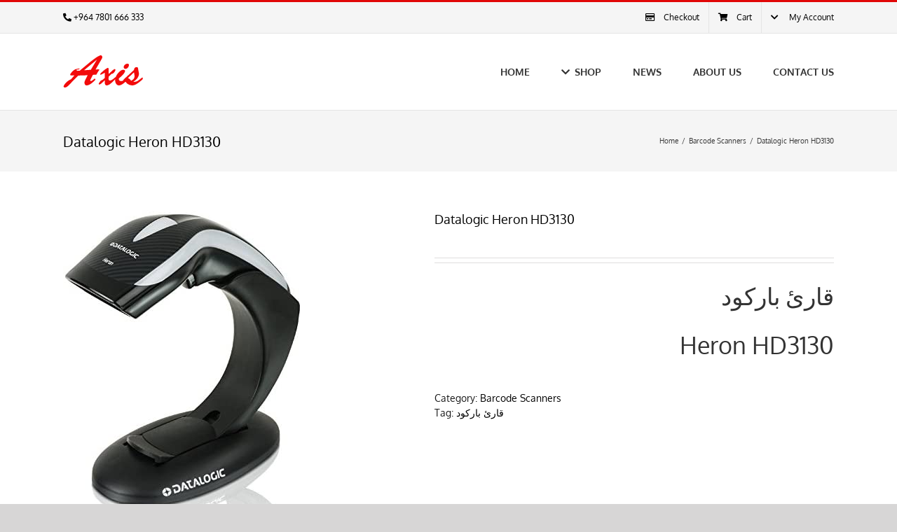

--- FILE ---
content_type: text/html; charset=UTF-8
request_url: https://axis.iq/product/datalogic-heron-hd3130/
body_size: 86836
content:
<!DOCTYPE html>
<html class="avada-html-layout-wide avada-html-header-position-top" lang="en" prefix="og: http://ogp.me/ns# fb: http://ogp.me/ns/fb#">
<head>
	<meta http-equiv="X-UA-Compatible" content="IE=edge" />
	<meta http-equiv="Content-Type" content="text/html; charset=utf-8"/>
	<meta name="viewport" content="width=device-width, initial-scale=1" />
	<title>Datalogic Heron HD3130 &#8211; Axis Technologies</title>
<meta name='robots' content='max-image-preview:large' />
<link rel="alternate" type="application/rss+xml" title="Axis Technologies &raquo; Feed" href="https://axis.iq/feed/" />
<link rel="alternate" type="application/rss+xml" title="Axis Technologies &raquo; Comments Feed" href="https://axis.iq/comments/feed/" />
					<link rel="shortcut icon" href="https://axis.iq/wp-content/uploads/2019/11/favicon.png" type="image/x-icon" />
		
		
		
		
		
		
		<meta property="og:title" content="Datalogic Heron HD3130"/>
		<meta property="og:type" content="article"/>
		<meta property="og:url" content="https://axis.iq/product/datalogic-heron-hd3130/"/>
		<meta property="og:site_name" content="Axis Technologies"/>
		<meta property="og:description" content="قارئ باركود محمول باليد 
1D يقرا فقط
.....يستخدم في الاسواق و المولات الصيدلات والخ"/>

									<meta property="og:image" content="https://axis.iq/wp-content/uploads/2022/01/HERON310.jpg"/>
							<script type="text/javascript">
/* <![CDATA[ */
window._wpemojiSettings = {"baseUrl":"https:\/\/s.w.org\/images\/core\/emoji\/15.0.3\/72x72\/","ext":".png","svgUrl":"https:\/\/s.w.org\/images\/core\/emoji\/15.0.3\/svg\/","svgExt":".svg","source":{"concatemoji":"https:\/\/axis.iq\/wp-includes\/js\/wp-emoji-release.min.js?ver=6.6.4"}};
/*! This file is auto-generated */
!function(i,n){var o,s,e;function c(e){try{var t={supportTests:e,timestamp:(new Date).valueOf()};sessionStorage.setItem(o,JSON.stringify(t))}catch(e){}}function p(e,t,n){e.clearRect(0,0,e.canvas.width,e.canvas.height),e.fillText(t,0,0);var t=new Uint32Array(e.getImageData(0,0,e.canvas.width,e.canvas.height).data),r=(e.clearRect(0,0,e.canvas.width,e.canvas.height),e.fillText(n,0,0),new Uint32Array(e.getImageData(0,0,e.canvas.width,e.canvas.height).data));return t.every(function(e,t){return e===r[t]})}function u(e,t,n){switch(t){case"flag":return n(e,"\ud83c\udff3\ufe0f\u200d\u26a7\ufe0f","\ud83c\udff3\ufe0f\u200b\u26a7\ufe0f")?!1:!n(e,"\ud83c\uddfa\ud83c\uddf3","\ud83c\uddfa\u200b\ud83c\uddf3")&&!n(e,"\ud83c\udff4\udb40\udc67\udb40\udc62\udb40\udc65\udb40\udc6e\udb40\udc67\udb40\udc7f","\ud83c\udff4\u200b\udb40\udc67\u200b\udb40\udc62\u200b\udb40\udc65\u200b\udb40\udc6e\u200b\udb40\udc67\u200b\udb40\udc7f");case"emoji":return!n(e,"\ud83d\udc26\u200d\u2b1b","\ud83d\udc26\u200b\u2b1b")}return!1}function f(e,t,n){var r="undefined"!=typeof WorkerGlobalScope&&self instanceof WorkerGlobalScope?new OffscreenCanvas(300,150):i.createElement("canvas"),a=r.getContext("2d",{willReadFrequently:!0}),o=(a.textBaseline="top",a.font="600 32px Arial",{});return e.forEach(function(e){o[e]=t(a,e,n)}),o}function t(e){var t=i.createElement("script");t.src=e,t.defer=!0,i.head.appendChild(t)}"undefined"!=typeof Promise&&(o="wpEmojiSettingsSupports",s=["flag","emoji"],n.supports={everything:!0,everythingExceptFlag:!0},e=new Promise(function(e){i.addEventListener("DOMContentLoaded",e,{once:!0})}),new Promise(function(t){var n=function(){try{var e=JSON.parse(sessionStorage.getItem(o));if("object"==typeof e&&"number"==typeof e.timestamp&&(new Date).valueOf()<e.timestamp+604800&&"object"==typeof e.supportTests)return e.supportTests}catch(e){}return null}();if(!n){if("undefined"!=typeof Worker&&"undefined"!=typeof OffscreenCanvas&&"undefined"!=typeof URL&&URL.createObjectURL&&"undefined"!=typeof Blob)try{var e="postMessage("+f.toString()+"("+[JSON.stringify(s),u.toString(),p.toString()].join(",")+"));",r=new Blob([e],{type:"text/javascript"}),a=new Worker(URL.createObjectURL(r),{name:"wpTestEmojiSupports"});return void(a.onmessage=function(e){c(n=e.data),a.terminate(),t(n)})}catch(e){}c(n=f(s,u,p))}t(n)}).then(function(e){for(var t in e)n.supports[t]=e[t],n.supports.everything=n.supports.everything&&n.supports[t],"flag"!==t&&(n.supports.everythingExceptFlag=n.supports.everythingExceptFlag&&n.supports[t]);n.supports.everythingExceptFlag=n.supports.everythingExceptFlag&&!n.supports.flag,n.DOMReady=!1,n.readyCallback=function(){n.DOMReady=!0}}).then(function(){return e}).then(function(){var e;n.supports.everything||(n.readyCallback(),(e=n.source||{}).concatemoji?t(e.concatemoji):e.wpemoji&&e.twemoji&&(t(e.twemoji),t(e.wpemoji)))}))}((window,document),window._wpemojiSettings);
/* ]]> */
</script>
<link rel='stylesheet' id='formidable-css' href='https://axis.iq/wp-content/plugins/formidable/css/formidableforms.css?ver=9111327' type='text/css' media='all' />
<style id='wp-emoji-styles-inline-css' type='text/css'>

	img.wp-smiley, img.emoji {
		display: inline !important;
		border: none !important;
		box-shadow: none !important;
		height: 1em !important;
		width: 1em !important;
		margin: 0 0.07em !important;
		vertical-align: -0.1em !important;
		background: none !important;
		padding: 0 !important;
	}
</style>
<style id='classic-theme-styles-inline-css' type='text/css'>
/*! This file is auto-generated */
.wp-block-button__link{color:#fff;background-color:#32373c;border-radius:9999px;box-shadow:none;text-decoration:none;padding:calc(.667em + 2px) calc(1.333em + 2px);font-size:1.125em}.wp-block-file__button{background:#32373c;color:#fff;text-decoration:none}
</style>
<style id='global-styles-inline-css' type='text/css'>
:root{--wp--preset--aspect-ratio--square: 1;--wp--preset--aspect-ratio--4-3: 4/3;--wp--preset--aspect-ratio--3-4: 3/4;--wp--preset--aspect-ratio--3-2: 3/2;--wp--preset--aspect-ratio--2-3: 2/3;--wp--preset--aspect-ratio--16-9: 16/9;--wp--preset--aspect-ratio--9-16: 9/16;--wp--preset--color--black: #000000;--wp--preset--color--cyan-bluish-gray: #abb8c3;--wp--preset--color--white: #ffffff;--wp--preset--color--pale-pink: #f78da7;--wp--preset--color--vivid-red: #cf2e2e;--wp--preset--color--luminous-vivid-orange: #ff6900;--wp--preset--color--luminous-vivid-amber: #fcb900;--wp--preset--color--light-green-cyan: #7bdcb5;--wp--preset--color--vivid-green-cyan: #00d084;--wp--preset--color--pale-cyan-blue: #8ed1fc;--wp--preset--color--vivid-cyan-blue: #0693e3;--wp--preset--color--vivid-purple: #9b51e0;--wp--preset--gradient--vivid-cyan-blue-to-vivid-purple: linear-gradient(135deg,rgba(6,147,227,1) 0%,rgb(155,81,224) 100%);--wp--preset--gradient--light-green-cyan-to-vivid-green-cyan: linear-gradient(135deg,rgb(122,220,180) 0%,rgb(0,208,130) 100%);--wp--preset--gradient--luminous-vivid-amber-to-luminous-vivid-orange: linear-gradient(135deg,rgba(252,185,0,1) 0%,rgba(255,105,0,1) 100%);--wp--preset--gradient--luminous-vivid-orange-to-vivid-red: linear-gradient(135deg,rgba(255,105,0,1) 0%,rgb(207,46,46) 100%);--wp--preset--gradient--very-light-gray-to-cyan-bluish-gray: linear-gradient(135deg,rgb(238,238,238) 0%,rgb(169,184,195) 100%);--wp--preset--gradient--cool-to-warm-spectrum: linear-gradient(135deg,rgb(74,234,220) 0%,rgb(151,120,209) 20%,rgb(207,42,186) 40%,rgb(238,44,130) 60%,rgb(251,105,98) 80%,rgb(254,248,76) 100%);--wp--preset--gradient--blush-light-purple: linear-gradient(135deg,rgb(255,206,236) 0%,rgb(152,150,240) 100%);--wp--preset--gradient--blush-bordeaux: linear-gradient(135deg,rgb(254,205,165) 0%,rgb(254,45,45) 50%,rgb(107,0,62) 100%);--wp--preset--gradient--luminous-dusk: linear-gradient(135deg,rgb(255,203,112) 0%,rgb(199,81,192) 50%,rgb(65,88,208) 100%);--wp--preset--gradient--pale-ocean: linear-gradient(135deg,rgb(255,245,203) 0%,rgb(182,227,212) 50%,rgb(51,167,181) 100%);--wp--preset--gradient--electric-grass: linear-gradient(135deg,rgb(202,248,128) 0%,rgb(113,206,126) 100%);--wp--preset--gradient--midnight: linear-gradient(135deg,rgb(2,3,129) 0%,rgb(40,116,252) 100%);--wp--preset--font-size--small: 10.5px;--wp--preset--font-size--medium: 20px;--wp--preset--font-size--large: 21px;--wp--preset--font-size--x-large: 42px;--wp--preset--font-size--normal: 14px;--wp--preset--font-size--xlarge: 28px;--wp--preset--font-size--huge: 42px;--wp--preset--font-family--inter: "Inter", sans-serif;--wp--preset--font-family--cardo: Cardo;--wp--preset--spacing--20: 0.44rem;--wp--preset--spacing--30: 0.67rem;--wp--preset--spacing--40: 1rem;--wp--preset--spacing--50: 1.5rem;--wp--preset--spacing--60: 2.25rem;--wp--preset--spacing--70: 3.38rem;--wp--preset--spacing--80: 5.06rem;--wp--preset--shadow--natural: 6px 6px 9px rgba(0, 0, 0, 0.2);--wp--preset--shadow--deep: 12px 12px 50px rgba(0, 0, 0, 0.4);--wp--preset--shadow--sharp: 6px 6px 0px rgba(0, 0, 0, 0.2);--wp--preset--shadow--outlined: 6px 6px 0px -3px rgba(255, 255, 255, 1), 6px 6px rgba(0, 0, 0, 1);--wp--preset--shadow--crisp: 6px 6px 0px rgba(0, 0, 0, 1);}:where(.is-layout-flex){gap: 0.5em;}:where(.is-layout-grid){gap: 0.5em;}body .is-layout-flex{display: flex;}.is-layout-flex{flex-wrap: wrap;align-items: center;}.is-layout-flex > :is(*, div){margin: 0;}body .is-layout-grid{display: grid;}.is-layout-grid > :is(*, div){margin: 0;}:where(.wp-block-columns.is-layout-flex){gap: 2em;}:where(.wp-block-columns.is-layout-grid){gap: 2em;}:where(.wp-block-post-template.is-layout-flex){gap: 1.25em;}:where(.wp-block-post-template.is-layout-grid){gap: 1.25em;}.has-black-color{color: var(--wp--preset--color--black) !important;}.has-cyan-bluish-gray-color{color: var(--wp--preset--color--cyan-bluish-gray) !important;}.has-white-color{color: var(--wp--preset--color--white) !important;}.has-pale-pink-color{color: var(--wp--preset--color--pale-pink) !important;}.has-vivid-red-color{color: var(--wp--preset--color--vivid-red) !important;}.has-luminous-vivid-orange-color{color: var(--wp--preset--color--luminous-vivid-orange) !important;}.has-luminous-vivid-amber-color{color: var(--wp--preset--color--luminous-vivid-amber) !important;}.has-light-green-cyan-color{color: var(--wp--preset--color--light-green-cyan) !important;}.has-vivid-green-cyan-color{color: var(--wp--preset--color--vivid-green-cyan) !important;}.has-pale-cyan-blue-color{color: var(--wp--preset--color--pale-cyan-blue) !important;}.has-vivid-cyan-blue-color{color: var(--wp--preset--color--vivid-cyan-blue) !important;}.has-vivid-purple-color{color: var(--wp--preset--color--vivid-purple) !important;}.has-black-background-color{background-color: var(--wp--preset--color--black) !important;}.has-cyan-bluish-gray-background-color{background-color: var(--wp--preset--color--cyan-bluish-gray) !important;}.has-white-background-color{background-color: var(--wp--preset--color--white) !important;}.has-pale-pink-background-color{background-color: var(--wp--preset--color--pale-pink) !important;}.has-vivid-red-background-color{background-color: var(--wp--preset--color--vivid-red) !important;}.has-luminous-vivid-orange-background-color{background-color: var(--wp--preset--color--luminous-vivid-orange) !important;}.has-luminous-vivid-amber-background-color{background-color: var(--wp--preset--color--luminous-vivid-amber) !important;}.has-light-green-cyan-background-color{background-color: var(--wp--preset--color--light-green-cyan) !important;}.has-vivid-green-cyan-background-color{background-color: var(--wp--preset--color--vivid-green-cyan) !important;}.has-pale-cyan-blue-background-color{background-color: var(--wp--preset--color--pale-cyan-blue) !important;}.has-vivid-cyan-blue-background-color{background-color: var(--wp--preset--color--vivid-cyan-blue) !important;}.has-vivid-purple-background-color{background-color: var(--wp--preset--color--vivid-purple) !important;}.has-black-border-color{border-color: var(--wp--preset--color--black) !important;}.has-cyan-bluish-gray-border-color{border-color: var(--wp--preset--color--cyan-bluish-gray) !important;}.has-white-border-color{border-color: var(--wp--preset--color--white) !important;}.has-pale-pink-border-color{border-color: var(--wp--preset--color--pale-pink) !important;}.has-vivid-red-border-color{border-color: var(--wp--preset--color--vivid-red) !important;}.has-luminous-vivid-orange-border-color{border-color: var(--wp--preset--color--luminous-vivid-orange) !important;}.has-luminous-vivid-amber-border-color{border-color: var(--wp--preset--color--luminous-vivid-amber) !important;}.has-light-green-cyan-border-color{border-color: var(--wp--preset--color--light-green-cyan) !important;}.has-vivid-green-cyan-border-color{border-color: var(--wp--preset--color--vivid-green-cyan) !important;}.has-pale-cyan-blue-border-color{border-color: var(--wp--preset--color--pale-cyan-blue) !important;}.has-vivid-cyan-blue-border-color{border-color: var(--wp--preset--color--vivid-cyan-blue) !important;}.has-vivid-purple-border-color{border-color: var(--wp--preset--color--vivid-purple) !important;}.has-vivid-cyan-blue-to-vivid-purple-gradient-background{background: var(--wp--preset--gradient--vivid-cyan-blue-to-vivid-purple) !important;}.has-light-green-cyan-to-vivid-green-cyan-gradient-background{background: var(--wp--preset--gradient--light-green-cyan-to-vivid-green-cyan) !important;}.has-luminous-vivid-amber-to-luminous-vivid-orange-gradient-background{background: var(--wp--preset--gradient--luminous-vivid-amber-to-luminous-vivid-orange) !important;}.has-luminous-vivid-orange-to-vivid-red-gradient-background{background: var(--wp--preset--gradient--luminous-vivid-orange-to-vivid-red) !important;}.has-very-light-gray-to-cyan-bluish-gray-gradient-background{background: var(--wp--preset--gradient--very-light-gray-to-cyan-bluish-gray) !important;}.has-cool-to-warm-spectrum-gradient-background{background: var(--wp--preset--gradient--cool-to-warm-spectrum) !important;}.has-blush-light-purple-gradient-background{background: var(--wp--preset--gradient--blush-light-purple) !important;}.has-blush-bordeaux-gradient-background{background: var(--wp--preset--gradient--blush-bordeaux) !important;}.has-luminous-dusk-gradient-background{background: var(--wp--preset--gradient--luminous-dusk) !important;}.has-pale-ocean-gradient-background{background: var(--wp--preset--gradient--pale-ocean) !important;}.has-electric-grass-gradient-background{background: var(--wp--preset--gradient--electric-grass) !important;}.has-midnight-gradient-background{background: var(--wp--preset--gradient--midnight) !important;}.has-small-font-size{font-size: var(--wp--preset--font-size--small) !important;}.has-medium-font-size{font-size: var(--wp--preset--font-size--medium) !important;}.has-large-font-size{font-size: var(--wp--preset--font-size--large) !important;}.has-x-large-font-size{font-size: var(--wp--preset--font-size--x-large) !important;}
:where(.wp-block-post-template.is-layout-flex){gap: 1.25em;}:where(.wp-block-post-template.is-layout-grid){gap: 1.25em;}
:where(.wp-block-columns.is-layout-flex){gap: 2em;}:where(.wp-block-columns.is-layout-grid){gap: 2em;}
:root :where(.wp-block-pullquote){font-size: 1.5em;line-height: 1.6;}
</style>
<style id='woocommerce-inline-inline-css' type='text/css'>
.woocommerce form .form-row .required { visibility: visible; }
</style>
<!--[if IE]>
<link rel='stylesheet' id='avada-IE-css' href='https://axis.iq/wp-content/themes/Avada/assets/css/dynamic/ie.min.css?ver=7.3' type='text/css' media='all' />
<style id='avada-IE-inline-css' type='text/css'>
.avada-select-parent .select-arrow{background-color:#ffffff}
.select-arrow{background-color:#ffffff}
</style>
<![endif]-->
<link rel='stylesheet' id='fusion-dynamic-css-css' href='https://axis.iq/wp-content/uploads/fusion-styles/df12f07f3d6678a54f714ebaed0cb458.min.css?ver=3.3' type='text/css' media='all' />
<script type="text/template" id="tmpl-variation-template">
	<div class="woocommerce-variation-description">{{{ data.variation.variation_description }}}</div>
	<div class="woocommerce-variation-price">{{{ data.variation.price_html }}}</div>
	<div class="woocommerce-variation-availability">{{{ data.variation.availability_html }}}</div>
</script>
<script type="text/template" id="tmpl-unavailable-variation-template">
	<p>Sorry, this product is unavailable. Please choose a different combination.</p>
</script>
<script type="text/javascript" src="https://axis.iq/wp-includes/js/jquery/jquery.min.js?ver=3.7.1" id="jquery-core-js"></script>
<script type="text/javascript" src="https://axis.iq/wp-includes/js/jquery/jquery-migrate.min.js?ver=3.4.1" id="jquery-migrate-js"></script>
<script type="text/javascript" src="https://axis.iq/wp-content/plugins/woocommerce/assets/js/jquery-blockui/jquery.blockUI.min.js?ver=2.7.0-wc.9.2.3" id="jquery-blockui-js" defer="defer" data-wp-strategy="defer"></script>
<script type="text/javascript" id="wc-add-to-cart-js-extra">
/* <![CDATA[ */
var wc_add_to_cart_params = {"ajax_url":"\/wp-admin\/admin-ajax.php","wc_ajax_url":"\/?wc-ajax=%%endpoint%%","i18n_view_cart":"View cart","cart_url":"https:\/\/axis.iq\/cart\/","is_cart":"","cart_redirect_after_add":"no"};
/* ]]> */
</script>
<script type="text/javascript" src="https://axis.iq/wp-content/plugins/woocommerce/assets/js/frontend/add-to-cart.min.js?ver=9.2.3" id="wc-add-to-cart-js" defer="defer" data-wp-strategy="defer"></script>
<script type="text/javascript" src="https://axis.iq/wp-content/plugins/woocommerce/assets/js/zoom/jquery.zoom.min.js?ver=1.7.21-wc.9.2.3" id="zoom-js" defer="defer" data-wp-strategy="defer"></script>
<script type="text/javascript" id="wc-single-product-js-extra">
/* <![CDATA[ */
var wc_single_product_params = {"i18n_required_rating_text":"Please select a rating","review_rating_required":"yes","flexslider":{"rtl":false,"animation":"slide","smoothHeight":true,"directionNav":true,"controlNav":"thumbnails","slideshow":false,"animationSpeed":500,"animationLoop":false,"allowOneSlide":false},"zoom_enabled":"1","zoom_options":[],"photoswipe_enabled":"","photoswipe_options":{"shareEl":false,"closeOnScroll":false,"history":false,"hideAnimationDuration":0,"showAnimationDuration":0},"flexslider_enabled":"1"};
/* ]]> */
</script>
<script type="text/javascript" src="https://axis.iq/wp-content/plugins/woocommerce/assets/js/frontend/single-product.min.js?ver=9.2.3" id="wc-single-product-js" defer="defer" data-wp-strategy="defer"></script>
<script type="text/javascript" src="https://axis.iq/wp-content/plugins/woocommerce/assets/js/js-cookie/js.cookie.min.js?ver=2.1.4-wc.9.2.3" id="js-cookie-js" defer="defer" data-wp-strategy="defer"></script>
<script type="text/javascript" id="woocommerce-js-extra">
/* <![CDATA[ */
var woocommerce_params = {"ajax_url":"\/wp-admin\/admin-ajax.php","wc_ajax_url":"\/?wc-ajax=%%endpoint%%"};
/* ]]> */
</script>
<script type="text/javascript" src="https://axis.iq/wp-content/plugins/woocommerce/assets/js/frontend/woocommerce.min.js?ver=9.2.3" id="woocommerce-js" defer="defer" data-wp-strategy="defer"></script>
<script type="text/javascript" src="https://axis.iq/wp-includes/js/underscore.min.js?ver=1.13.4" id="underscore-js"></script>
<script type="text/javascript" id="wp-util-js-extra">
/* <![CDATA[ */
var _wpUtilSettings = {"ajax":{"url":"\/wp-admin\/admin-ajax.php"}};
/* ]]> */
</script>
<script type="text/javascript" src="https://axis.iq/wp-includes/js/wp-util.min.js?ver=6.6.4" id="wp-util-js"></script>
<script type="text/javascript" id="wc-add-to-cart-variation-js-extra">
/* <![CDATA[ */
var wc_add_to_cart_variation_params = {"wc_ajax_url":"\/?wc-ajax=%%endpoint%%","i18n_no_matching_variations_text":"Sorry, no products matched your selection. Please choose a different combination.","i18n_make_a_selection_text":"Please select some product options before adding this product to your cart.","i18n_unavailable_text":"Sorry, this product is unavailable. Please choose a different combination."};
/* ]]> */
</script>
<script type="text/javascript" src="https://axis.iq/wp-content/plugins/woocommerce/assets/js/frontend/add-to-cart-variation.min.js?ver=9.2.3" id="wc-add-to-cart-variation-js" defer="defer" data-wp-strategy="defer"></script>
<link rel="https://api.w.org/" href="https://axis.iq/wp-json/" /><link rel="alternate" title="JSON" type="application/json" href="https://axis.iq/wp-json/wp/v2/product/4289" /><link rel="EditURI" type="application/rsd+xml" title="RSD" href="https://axis.iq/xmlrpc.php?rsd" />
<meta name="generator" content="WordPress 6.6.4" />
<meta name="generator" content="WooCommerce 9.2.3" />
<link rel="canonical" href="https://axis.iq/product/datalogic-heron-hd3130/" />
<link rel='shortlink' href='https://axis.iq/?p=4289' />
<link rel="alternate" title="oEmbed (JSON)" type="application/json+oembed" href="https://axis.iq/wp-json/oembed/1.0/embed?url=https%3A%2F%2Faxis.iq%2Fproduct%2Fdatalogic-heron-hd3130%2F" />
<link rel="alternate" title="oEmbed (XML)" type="text/xml+oembed" href="https://axis.iq/wp-json/oembed/1.0/embed?url=https%3A%2F%2Faxis.iq%2Fproduct%2Fdatalogic-heron-hd3130%2F&#038;format=xml" />
<script>document.documentElement.className += " js";</script>
<style type="text/css" id="css-fb-visibility">@media screen and (max-width: 640px){body:not(.fusion-builder-ui-wireframe) .fusion-no-small-visibility{display:none !important;}body:not(.fusion-builder-ui-wireframe) .sm-text-align-center{text-align:center !important;}body:not(.fusion-builder-ui-wireframe) .sm-text-align-left{text-align:left !important;}body:not(.fusion-builder-ui-wireframe) .sm-text-align-right{text-align:right !important;}body:not(.fusion-builder-ui-wireframe) .sm-mx-auto{margin-left:auto !important;margin-right:auto !important;}body:not(.fusion-builder-ui-wireframe) .sm-ml-auto{margin-left:auto !important;}body:not(.fusion-builder-ui-wireframe) .sm-mr-auto{margin-right:auto !important;}body:not(.fusion-builder-ui-wireframe) .fusion-absolute-position-small{position:absolute;top:auto;width:100%;}}@media screen and (min-width: 641px) and (max-width: 1024px){body:not(.fusion-builder-ui-wireframe) .fusion-no-medium-visibility{display:none !important;}body:not(.fusion-builder-ui-wireframe) .md-text-align-center{text-align:center !important;}body:not(.fusion-builder-ui-wireframe) .md-text-align-left{text-align:left !important;}body:not(.fusion-builder-ui-wireframe) .md-text-align-right{text-align:right !important;}body:not(.fusion-builder-ui-wireframe) .md-mx-auto{margin-left:auto !important;margin-right:auto !important;}body:not(.fusion-builder-ui-wireframe) .md-ml-auto{margin-left:auto !important;}body:not(.fusion-builder-ui-wireframe) .md-mr-auto{margin-right:auto !important;}body:not(.fusion-builder-ui-wireframe) .fusion-absolute-position-medium{position:absolute;top:auto;width:100%;}}@media screen and (min-width: 1025px){body:not(.fusion-builder-ui-wireframe) .fusion-no-large-visibility{display:none !important;}body:not(.fusion-builder-ui-wireframe) .lg-text-align-center{text-align:center !important;}body:not(.fusion-builder-ui-wireframe) .lg-text-align-left{text-align:left !important;}body:not(.fusion-builder-ui-wireframe) .lg-text-align-right{text-align:right !important;}body:not(.fusion-builder-ui-wireframe) .lg-mx-auto{margin-left:auto !important;margin-right:auto !important;}body:not(.fusion-builder-ui-wireframe) .lg-ml-auto{margin-left:auto !important;}body:not(.fusion-builder-ui-wireframe) .lg-mr-auto{margin-right:auto !important;}body:not(.fusion-builder-ui-wireframe) .fusion-absolute-position-large{position:absolute;top:auto;width:100%;}}</style>	<noscript><style>.woocommerce-product-gallery{ opacity: 1 !important; }</style></noscript>
	<link rel="preconnect" href="//code.tidio.co"><style id='wp-fonts-local' type='text/css'>
@font-face{font-family:Inter;font-style:normal;font-weight:300 900;font-display:fallback;src:url('https://axis.iq/wp-content/plugins/woocommerce/assets/fonts/Inter-VariableFont_slnt,wght.woff2') format('woff2');font-stretch:normal;}
@font-face{font-family:Cardo;font-style:normal;font-weight:400;font-display:fallback;src:url('https://axis.iq/wp-content/plugins/woocommerce/assets/fonts/cardo_normal_400.woff2') format('woff2');}
</style>
		<script type="text/javascript">
			var doc = document.documentElement;
			doc.setAttribute( 'data-useragent', navigator.userAgent );
		</script>
		<!-- Global site tag (gtag.js) - Google Analytics -->
<script async src="https://www.googletagmanager.com/gtag/js?id=UA-154630063-1"></script>
<script>
  window.dataLayer = window.dataLayer || [];
  function gtag(){dataLayer.push(arguments);}
  gtag('js', new Date());

  gtag('config', 'UA-154630063-1');
</script>
	</head>

<body data-rsssl=1 class="product-template-default single single-product postid-4289 theme-Avada woocommerce woocommerce-page woocommerce-no-js fusion-image-hovers fusion-pagination-sizing fusion-button_size-medium fusion-button_type-flat fusion-button_span-no avada-image-rollover-circle-yes avada-image-rollover-no fusion-has-button-gradient fusion-body ltr no-tablet-sticky-header no-mobile-sticky-header no-mobile-slidingbar no-desktop-totop no-mobile-totop avada-has-rev-slider-styles fusion-disable-outline fusion-sub-menu-fade mobile-logo-pos-left layout-wide-mode avada-has-boxed-modal-shadow- layout-scroll-offset-full avada-has-zero-margin-offset-top fusion-top-header menu-text-align-center fusion-woo-product-design-classic fusion-woo-shop-page-columns-4 fusion-woo-related-columns-4 fusion-woo-archive-page-columns-4 fusion-woocommerce-equal-heights avada-has-woo-gallery-disabled woo-sale-badge-circle woo-outofstock-badge-top_bar mobile-menu-design-modern fusion-show-pagination-text fusion-header-layout-v2 avada-responsive avada-footer-fx-none avada-menu-highlight-style-bottombar fusion-search-form-classic fusion-main-menu-search-dropdown fusion-avatar-square avada-dropdown-styles avada-blog-layout-medium avada-blog-archive-layout-medium avada-header-shadow-no avada-menu-icon-position-left avada-has-megamenu-shadow avada-has-mainmenu-dropdown-divider avada-has-megamenu-item-divider avada-has-breadcrumb-mobile-hidden avada-has-titlebar-bar_and_content avada-has-pagination-width_height avada-flyout-menu-direction-fade avada-ec-views-v1" >
		<a class="skip-link screen-reader-text" href="#content">Skip to content</a>

	<div id="boxed-wrapper">
		<div class="fusion-sides-frame"></div>
		<div id="wrapper" class="fusion-wrapper">
			<div id="home" style="position:relative;top:-1px;"></div>
			
				
			<header class="fusion-header-wrapper">
				<div class="fusion-header-v2 fusion-logo-alignment fusion-logo-left fusion-sticky-menu- fusion-sticky-logo- fusion-mobile-logo-  fusion-mobile-menu-design-modern">
					
<div class="fusion-secondary-header">
	<div class="fusion-row">
					<div class="fusion-alignleft">
				<div class="fusion-contact-info"><span class="fusion-contact-info-phone-number"><i class="fas fa-phone-alt"></i> +964 7801 666 333‬</span></div>			</div>
							<div class="fusion-alignright">
				<nav class="fusion-secondary-menu" role="navigation" aria-label="Secondary Menu"><ul id="menu-topmenu" class="menu"><li  id="menu-item-38"  class="menu-item menu-item-type-post_type menu-item-object-page menu-item-38"  data-item-id="38"><a  href="https://axis.iq/checkout/" class="fusion-flex-link fusion-bottombar-highlight"><span class="fusion-megamenu-icon"><i class="glyphicon fa-credit-card far" aria-hidden="true"></i></span><span class="menu-text">Checkout</span></a></li><li  id="menu-item-39"  class="menu-item menu-item-type-post_type menu-item-object-page menu-item-39"  data-item-id="39"><a  href="https://axis.iq/cart/" class="fusion-flex-link fusion-bottombar-highlight"><span class="fusion-megamenu-icon"><i class="glyphicon fa-shopping-cart fas" aria-hidden="true"></i></span><span class="menu-text">Cart</span></a></li><li  id="menu-item-43"  class="menu-item menu-item-type-post_type menu-item-object-page menu-item-has-children menu-item-43 fusion-dropdown-menu"  data-item-id="43"><a  href="https://axis.iq/my-account/" class="fusion-flex-link fusion-bottombar-highlight"><span class="fusion-megamenu-icon"><i class="glyphicon fa-chevron-down fas" aria-hidden="true"></i></span><span class="menu-text">My Account</span></a><ul class="sub-menu"><li  id="menu-item-44"  class="menu-item menu-item-type-custom menu-item-object-custom menu-item-44 fusion-dropdown-submenu" ><a  href="https://axis.iq/my-account/orders/" class="fusion-bottombar-highlight"><span><span class="fusion-megamenu-icon"><i class="glyphicon fa-shopping-basket fas" aria-hidden="true"></i></span>Orders</span></a></li><li  id="menu-item-46"  class="menu-item menu-item-type-custom menu-item-object-custom menu-item-46 fusion-dropdown-submenu" ><a  href="https://axis.iq/my-account/edit-address/" class="fusion-bottombar-highlight"><span><span class="fusion-megamenu-icon"><i class="glyphicon fa-map-marker-alt fas" aria-hidden="true"></i></span>Addresses</span></a></li><li  id="menu-item-45"  class="menu-item menu-item-type-custom menu-item-object-custom menu-item-45 fusion-dropdown-submenu" ><a  href="https://axis.iq/my-account/downloads/" class="fusion-bottombar-highlight"><span><span class="fusion-megamenu-icon"><i class="glyphicon fa-download fas" aria-hidden="true"></i></span>Downloads</span></a></li><li  id="menu-item-42"  class="menu-item menu-item-type-custom menu-item-object-custom menu-item-42 fusion-dropdown-submenu" ><a  href="https://axis.iq/my-account/edit-account/" class="fusion-bottombar-highlight"><span><span class="fusion-megamenu-icon"><i class="glyphicon fa-user fas" aria-hidden="true"></i></span>Account Details</span></a></li></ul></li></ul></nav><nav class="fusion-mobile-nav-holder fusion-mobile-menu-text-align-left" aria-label="Secondary Mobile Menu"></nav>			</div>
			</div>
</div>
<div class="fusion-header-sticky-height"></div>
<div class="fusion-header">
	<div class="fusion-row">
					<div class="fusion-logo" data-margin-top="31px" data-margin-bottom="31px" data-margin-left="0px" data-margin-right="0px">
			<a class="fusion-logo-link"  href="https://axis.iq/" >

						<!-- standard logo -->
			<img src="https://axis.iq/wp-content/uploads/2019/11/axis-logo-3.png" srcset="https://axis.iq/wp-content/uploads/2019/11/axis-logo-3.png 1x, https://axis.iq/wp-content/uploads/2019/11/axis-logo-retina-3.png 2x" width="114" height="47" style="max-height:47px;height:auto;" alt="Axis Technologies Logo" data-retina_logo_url="https://axis.iq/wp-content/uploads/2019/11/axis-logo-retina-3.png" class="fusion-standard-logo" />

			
					</a>
		</div>		<nav class="fusion-main-menu" aria-label="Main Menu"><ul id="menu-mainmenu" class="fusion-menu"><li  id="menu-item-33"  class="menu-item menu-item-type-post_type menu-item-object-page menu-item-home menu-item-33"  data-item-id="33"><a  href="https://axis.iq/" class="fusion-bottombar-highlight"><span class="menu-text">Home</span></a></li><li  id="menu-item-48"  class="menu-item menu-item-type-post_type menu-item-object-page menu-item-has-children current_page_parent menu-item-48 fusion-megamenu-menu "  data-item-id="48"><a  href="https://axis.iq/shop/" class="fusion-flex-link fusion-bottombar-highlight"><span class="fusion-megamenu-icon"><i class="glyphicon fa-chevron-down fas" aria-hidden="true"></i></span><span class="menu-text">Shop</span></a><div class="fusion-megamenu-wrapper fusion-columns-4 columns-per-row-4 columns-14 col-span-12 fusion-megamenu-fullwidth fusion-megamenu-width-site-width"><div class="row"><div class="fusion-megamenu-holder" style="width:1100px;" data-width="1100px"><ul class="fusion-megamenu fusion-megamenu-border"><li  id="menu-item-214"  class="menu-item menu-item-type-taxonomy menu-item-object-product_cat menu-item-214 fusion-megamenu-submenu fusion-megamenu-columns-4 col-lg-3 col-md-3 col-sm-3" ><div class='fusion-megamenu-title'><a href="https://axis.iq/product-category/pos-terminals/"><span class="fusion-megamenu-icon"><i class="glyphicon fa-cash-register fas" aria-hidden="true"></i></span>POS Terminals</a></div></li><li  id="menu-item-213"  class="menu-item menu-item-type-taxonomy menu-item-object-product_cat menu-item-213 fusion-megamenu-submenu fusion-megamenu-columns-4 col-lg-3 col-md-3 col-sm-3" ><div class='fusion-megamenu-title'><a href="https://axis.iq/product-category/pos-printers/"><span class="fusion-megamenu-icon"><i class="glyphicon fa-print fas" aria-hidden="true"></i></span>POS Printers</a></div></li><li  id="menu-item-208"  class="menu-item menu-item-type-taxonomy menu-item-object-product_cat menu-item-208 fusion-megamenu-submenu fusion-megamenu-columns-4 col-lg-3 col-md-3 col-sm-3" ><div class='fusion-megamenu-title'><a href="https://axis.iq/product-category/cash-drawers/"><span class="fusion-megamenu-icon"><i class="glyphicon fa-money-bill-wave fas" aria-hidden="true"></i></span>Cash Drawers</a></div></li><li  id="menu-item-216"  class="menu-item menu-item-type-taxonomy menu-item-object-product_cat menu-item-216 fusion-megamenu-submenu fusion-megamenu-columns-4 col-lg-3 col-md-3 col-sm-3" ><div class='fusion-megamenu-title'><a href="https://axis.iq/product-category/scale-devices/"><span class="fusion-megamenu-icon"><i class="glyphicon fa-balance-scale-right fas" aria-hidden="true"></i></span>Scale Devices</a></div></li></ul><ul class="fusion-megamenu fusion-megamenu-row-2 fusion-megamenu-row-columns-4 fusion-megamenu-border"><li  id="menu-item-210"  class="menu-item menu-item-type-taxonomy menu-item-object-product_cat menu-item-210 fusion-megamenu-submenu fusion-megamenu-columns-4 col-lg-3 col-md-3 col-sm-3" ><div class='fusion-megamenu-title'><a href="https://axis.iq/product-category/gates-control-tags/"><span class="fusion-megamenu-icon"><i class="glyphicon fa-door-open fas" aria-hidden="true"></i></span>Gates Control &amp; Tags</a></div></li><li  id="menu-item-207"  class="menu-item menu-item-type-taxonomy menu-item-object-product_cat current-product-ancestor current-menu-parent current-product-parent menu-item-207 fusion-megamenu-submenu fusion-megamenu-columns-4 col-lg-3 col-md-3 col-sm-3" ><div class='fusion-megamenu-title'><a href="https://axis.iq/product-category/barcode-scanners/"><span class="fusion-megamenu-icon"><i class="glyphicon fa-barcode fas" aria-hidden="true"></i></span>Barcode Scanners</a></div></li><li  id="menu-item-209"  class="menu-item menu-item-type-taxonomy menu-item-object-product_cat menu-item-209 fusion-megamenu-submenu fusion-megamenu-columns-4 col-lg-3 col-md-3 col-sm-3" ><div class='fusion-megamenu-title'><a href="https://axis.iq/product-category/finger-print-scanners/"><span class="fusion-megamenu-icon"><i class="glyphicon fa-fingerprint fas" aria-hidden="true"></i></span>Finger Print Scanners</a></div></li><li  id="menu-item-211"  class="menu-item menu-item-type-taxonomy menu-item-object-product_cat menu-item-211 fusion-megamenu-submenu fusion-megamenu-columns-4 col-lg-3 col-md-3 col-sm-3" ><div class='fusion-megamenu-title'><a href="https://axis.iq/product-category/label-printers/"><span class="fusion-megamenu-icon"><i class="glyphicon fa-print fas" aria-hidden="true"></i></span>Label Printers</a></div></li></ul><ul class="fusion-megamenu fusion-megamenu-row-3 fusion-megamenu-row-columns-4 fusion-megamenu-border"><li  id="menu-item-217"  class="menu-item menu-item-type-taxonomy menu-item-object-product_cat menu-item-217 fusion-megamenu-submenu fusion-megamenu-columns-4 col-lg-3 col-md-3 col-sm-3" ><div class='fusion-megamenu-title'><a href="https://axis.iq/product-category/thermal-paper/"><span class="fusion-megamenu-icon"><i class="glyphicon fa-scroll fas" aria-hidden="true"></i></span>Thermal Paper</a></div></li><li  id="menu-item-215"  class="menu-item menu-item-type-taxonomy menu-item-object-product_cat current_page_parent menu-item-215 fusion-megamenu-submenu fusion-megamenu-columns-4 col-lg-3 col-md-3 col-sm-3" ><div class='fusion-megamenu-title'><a href="https://axis.iq/product-category/ribbons/"><span class="fusion-megamenu-icon"><i class="glyphicon fa-toilet-paper fas" aria-hidden="true"></i></span>Ribbons</a></div></li><li  id="menu-item-212"  class="menu-item menu-item-type-taxonomy menu-item-object-product_cat menu-item-212 fusion-megamenu-submenu fusion-megamenu-columns-4 col-lg-3 col-md-3 col-sm-3" ><div class='fusion-megamenu-title'><a href="https://axis.iq/product-category/labels/"><span class="fusion-megamenu-icon"><i class="glyphicon fa-tag fas" aria-hidden="true"></i></span>Labels</a></div></li><li  id="menu-item-219"  class="menu-item menu-item-type-taxonomy menu-item-object-product_cat menu-item-219 fusion-megamenu-submenu fusion-megamenu-columns-4 col-lg-3 col-md-3 col-sm-3" ><div class='fusion-megamenu-title'><a href="https://axis.iq/product-category/universal-power-supply-ups/"><span class="fusion-megamenu-icon"><i class="glyphicon fa-plug fas" aria-hidden="true"></i></span>Universal Power Supply</a></div></li></ul><ul class="fusion-megamenu fusion-megamenu-row-4 fusion-megamenu-row-columns-2"><li  id="menu-item-220"  class="menu-item menu-item-type-taxonomy menu-item-object-product_cat menu-item-220 fusion-megamenu-submenu fusion-megamenu-columns-2 col-lg-6 col-md-6 col-sm-6" ><div class='fusion-megamenu-title'><a href="https://axis.iq/product-category/accessories/"><span class="fusion-megamenu-icon"><i class="glyphicon fa-keyboard fas" aria-hidden="true"></i></span>Accessories</a></div></li><li  id="menu-item-4301"  class="menu-item menu-item-type-taxonomy menu-item-object-product_cat menu-item-4301 fusion-megamenu-submenu fusion-megamenu-columns-2 col-lg-6 col-md-6 col-sm-6" ><div class='fusion-megamenu-title'><a href="https://axis.iq/product-category/satel/"><span class="fusion-megamenu-icon"><i class="glyphicon fa-shield-alt fas" aria-hidden="true"></i></span>Satel</a></div></li></ul></div><div style="clear:both;"></div></div></div></li><li  id="menu-item-34"  class="menu-item menu-item-type-post_type menu-item-object-page menu-item-34"  data-item-id="34"><a  href="https://axis.iq/news/" class="fusion-bottombar-highlight"><span class="menu-text">News</span></a></li><li  id="menu-item-35"  class="menu-item menu-item-type-post_type menu-item-object-page menu-item-35"  data-item-id="35"><a  href="https://axis.iq/about-us/" class="fusion-bottombar-highlight"><span class="menu-text">About Us</span></a></li><li  id="menu-item-36"  class="menu-item menu-item-type-post_type menu-item-object-page menu-item-36"  data-item-id="36"><a  href="https://axis.iq/contact-us/" class="fusion-bottombar-highlight"><span class="menu-text">Contact Us</span></a></li></ul></nav>	<div class="fusion-mobile-menu-icons">
							<a href="#" class="fusion-icon fusion-icon-bars" aria-label="Toggle mobile menu" aria-expanded="false"></a>
		
		
		
			</div>

<nav class="fusion-mobile-nav-holder fusion-mobile-menu-text-align-left" aria-label="Main Menu Mobile"></nav>

					</div>
</div>
				</div>
				<div class="fusion-clearfix"></div>
			</header>
							
				
		<div id="sliders-container">
					</div>
				
				
			
			<div class="avada-page-titlebar-wrapper" role="banner">
	<div class="fusion-page-title-bar fusion-page-title-bar-none fusion-page-title-bar-left">
		<div class="fusion-page-title-row">
			<div class="fusion-page-title-wrapper">
				<div class="fusion-page-title-captions">

																							<h1 class="entry-title">Datalogic Heron HD3130</h1>

											
					
				</div>

															<div class="fusion-page-title-secondary">
							<div class="fusion-breadcrumbs"><span class="fusion-breadcrumb-item"><a href="https://axis.iq" class="fusion-breadcrumb-link"><span >Home</span></a></span><span class="fusion-breadcrumb-sep">/</span><span class="fusion-breadcrumb-item"><a href="https://axis.iq/product-category/barcode-scanners/" class="fusion-breadcrumb-link"><span >Barcode Scanners</span></a></span><span class="fusion-breadcrumb-sep">/</span><span class="fusion-breadcrumb-item"><span  class="breadcrumb-leaf">Datalogic Heron HD3130</span></span></div>						</div>
									
			</div>
		</div>
	</div>
</div>

						<main id="main" class="clearfix ">
				<div class="fusion-row" style="">

			<div class="woocommerce-container">
			<section id="content"class="" style="width: 100%;">
		
					
			<div class="woocommerce-notices-wrapper"></div><div id="product-4289" class="product type-product post-4289 status-publish first instock product_cat-barcode-scanners product_tag-95 has-post-thumbnail shipping-taxable product-type-simple product-grid-view">

	<div class="avada-single-product-gallery-wrapper avada-product-images-global avada-product-images-thumbnails-bottom">
<div class="woocommerce-product-gallery woocommerce-product-gallery--with-images woocommerce-product-gallery--columns-4 images avada-product-gallery" data-columns="4" style="opacity: 0; transition: opacity .25s ease-in-out;">
	<div class="woocommerce-product-gallery__wrapper">
		<div data-thumb="https://axis.iq/wp-content/uploads/2022/01/HERON310-100x100.jpg" data-thumb-alt="" data-thumb-srcset="https://axis.iq/wp-content/uploads/2022/01/HERON310-66x66.jpg 66w, https://axis.iq/wp-content/uploads/2022/01/HERON310-100x100.jpg 100w, https://axis.iq/wp-content/uploads/2022/01/HERON310-150x150.jpg 150w" class="woocommerce-product-gallery__image"><a href="https://axis.iq/wp-content/uploads/2022/01/HERON310.jpg"><img width="340" height="454" src="https://axis.iq/wp-content/uploads/2022/01/HERON310.jpg" class="wp-post-image" alt="" title="HERON310" data-caption="" data-src="https://axis.iq/wp-content/uploads/2022/01/HERON310.jpg" data-large_image="https://axis.iq/wp-content/uploads/2022/01/HERON310.jpg" data-large_image_width="340" data-large_image_height="454" decoding="async" fetchpriority="high" srcset="https://axis.iq/wp-content/uploads/2022/01/HERON310-200x267.jpg 200w, https://axis.iq/wp-content/uploads/2022/01/HERON310-225x300.jpg 225w, https://axis.iq/wp-content/uploads/2022/01/HERON310.jpg 340w" sizes="(max-width: 340px) 100vw, 340px" /></a><a class="avada-product-gallery-lightbox-trigger" href="https://axis.iq/wp-content/uploads/2022/01/HERON310.jpg" data-rel="iLightbox[]" alt="" data-title="HERON310" data-caption=""></a></div>	</div>
</div>
</div>

	<div class="summary entry-summary">
		<div class="summary-container"><h2 itemprop="name" class="product_title entry-title">Datalogic Heron HD3130</h2>
<p class="price"></p>
<div class="avada-availability">
	</div>
<div class="product-border fusion-separator sep-double sep-solid"></div>

<div class="post-content woocommerce-product-details__short-description">
	<h1 style="text-align: right;">قارئ باركود</h1>
<h1 style="text-align: right;">Heron HD3130</h1>
</div>
<div class="product_meta">

	
	
	<span class="posted_in">Category: <a href="https://axis.iq/product-category/barcode-scanners/" rel="tag">Barcode Scanners</a></span>
	<span class="tagged_as">Tag: <a href="https://axis.iq/product-tag/%d9%82%d8%a7%d8%b1%d8%a6-%d8%a8%d8%a7%d8%b1%d9%83%d9%88%d8%af/" rel="tag">قارئ باركود</a></span>
	
</div>
</div>	</div>

	
	<div class="woocommerce-tabs wc-tabs-wrapper">
		<ul class="tabs wc-tabs" role="tablist">
							<li class="description_tab" id="tab-title-description" role="tab" aria-controls="tab-description">
					<a href="#tab-description">
						Description					</a>
				</li>
					</ul>
					<div class="woocommerce-Tabs-panel woocommerce-Tabs-panel--description panel entry-content wc-tab" id="tab-description" role="tabpanel" aria-labelledby="tab-title-description">
				
<div class="post-content">
		  <h3 class="fusion-woocommerce-tab-title">Description</h3>
	
	<h2 id="tw-target-text" class="tw-data-text tw-text-large tw-ta" dir="rtl" data-placeholder="الترجمة"><span class="Y2IQFc" lang="ar">قارئ باركود محمول باليد </span></h2>
<h2 style="text-align: right;">1D يقرا فقط</h2>
<h2 style="text-align: right;">&#8230;..يستخدم في الاسواق و المولات الصيدلات والخ</h2>
</div>
			</div>
		
			</div>

<div class="fusion-clearfix"></div>

		<ul class="social-share clearfix">
		<li class="facebook">
			<a class="fusion-facebook-sharer-icon" href="https://www.facebook.com/sharer.php?u=https%3A%2F%2Faxis.iq%2Fproduct%2Fdatalogic-heron-hd3130%2F" target="_blank" rel="noopener noreferrer">
				<i class="fontawesome-icon medium circle-yes fusion-icon-facebook" aria-hidden="true"></i>
				<div class="fusion-woo-social-share-text">
					<span>Share On Facebook</span>
				</div>
			</a>
		</li>
		<li class="twitter">
			<a href="https://twitter.com/share?text=Datalogic Heron HD3130&amp;url=https%3A%2F%2Faxis.iq%2Fproduct%2Fdatalogic-heron-hd3130%2F" target="_blank" rel="noopener noreferrer">
				<i class="fontawesome-icon medium circle-yes fusion-icon-twitter" aria-hidden="true"></i>
				<div class="fusion-woo-social-share-text">
					<span>Tweet This Product</span>
				</div>
			</a>
		</li>
		<li class="pinterest">
						<a href="http://pinterest.com/pin/create/button/?url=https%3A%2F%2Faxis.iq%2Fproduct%2Fdatalogic-heron-hd3130%2F&amp;description=Datalogic%20Heron%20HD3130&amp;media=https%3A%2F%2Faxis.iq%2Fwp-content%2Fuploads%2F2022%2F01%2FHERON310.jpg" target="_blank" rel="noopener noreferrer">
				<i class="fontawesome-icon medium circle-yes fusion-icon-pinterest" aria-hidden="true"></i>
				<div class="fusion-woo-social-share-text">
					<span>Pin This Product</span>
				</div>
			</a>
		</li>
		<li class="email">
			<a href="mailto:?subject=Datalogic%20Heron%20HD3130&body=https://axis.iq/product/datalogic-heron-hd3130/" target="_blank" rel="noopener noreferrer">
				<i class="fontawesome-icon medium circle-yes fusion-icon-mail" aria-hidden="true"></i>
				<div class="fusion-woo-social-share-text">
					<span>Email This Product</span>
				</div>
			</a>
		</li>
	</ul>
<div class="fusion-clearfix"></div>
	<section class="related products">

					<h2>Related products</h2>
				
		<ul class="products clearfix products-4">

			
					<li class="product type-product post-1648 status-publish first instock product_cat-barcode-scanners product_tag-95 has-post-thumbnail shipping-taxable product-type-simple product-grid-view">
	<div class="fusion-product-wrapper">
<a href="https://axis.iq/product/quickscan-i-qd2400/" class="product-images" aria-label="QuickScan I QD2400">

<div class="crossfade-images">
	<img width="500" height="500" src="https://axis.iq/wp-content/uploads/2019/12/PLA-QS-QD2400-ACCESSCONTROL-500x500.jpg" class="hover-image" alt="" decoding="async" srcset="https://axis.iq/wp-content/uploads/2019/12/PLA-QS-QD2400-ACCESSCONTROL-66x66.jpg 66w, https://axis.iq/wp-content/uploads/2019/12/PLA-QS-QD2400-ACCESSCONTROL-100x100.jpg 100w, https://axis.iq/wp-content/uploads/2019/12/PLA-QS-QD2400-ACCESSCONTROL-150x150.jpg 150w, https://axis.iq/wp-content/uploads/2019/12/PLA-QS-QD2400-ACCESSCONTROL-500x500.jpg 500w" sizes="(max-width: 500px) 100vw, 500px" />	<img width="500" height="500" src="https://axis.iq/wp-content/uploads/2019/12/QuickScan-I-QD2400-500x500.png" class="attachment-shop_catalog size-shop_catalog wp-post-image" alt="" decoding="async" srcset="https://axis.iq/wp-content/uploads/2019/12/QuickScan-I-QD2400-66x66.png 66w, https://axis.iq/wp-content/uploads/2019/12/QuickScan-I-QD2400-100x100.png 100w, https://axis.iq/wp-content/uploads/2019/12/QuickScan-I-QD2400-150x150.png 150w, https://axis.iq/wp-content/uploads/2019/12/QuickScan-I-QD2400-200x200.png 200w, https://axis.iq/wp-content/uploads/2019/12/QuickScan-I-QD2400-300x300.png 300w, https://axis.iq/wp-content/uploads/2019/12/QuickScan-I-QD2400-400x400.png 400w, https://axis.iq/wp-content/uploads/2019/12/QuickScan-I-QD2400-500x500.png 500w, https://axis.iq/wp-content/uploads/2019/12/QuickScan-I-QD2400-600x600.png 600w, https://axis.iq/wp-content/uploads/2019/12/QuickScan-I-QD2400-700x700.png 700w, https://axis.iq/wp-content/uploads/2019/12/QuickScan-I-QD2400-768x768.png 768w, https://axis.iq/wp-content/uploads/2019/12/QuickScan-I-QD2400-800x800.png 800w, https://axis.iq/wp-content/uploads/2019/12/QuickScan-I-QD2400.png 882w" sizes="(max-width: 500px) 100vw, 500px" />
						<div class="cart-loading"><i class="fusion-icon-spinner" aria-hidden="true"></i></div>
			</div>
</a>
<div class="fusion-product-content">
	<div class="product-details">
		<div class="product-details-container">
<h3 class="product-title">
	<a href="https://axis.iq/product/quickscan-i-qd2400/">
		QuickScan I QD2400	</a>
</h3>
<div class="fusion-price-rating">

		</div>
	</div>
</div>


	<div class="product-buttons">
		<div class="fusion-content-sep sep-single sep-solid"></div>
		<div class="product-buttons-container clearfix">

<a href="https://axis.iq/product/quickscan-i-qd2400/" class="show_details_button" style="float:none;max-width:none;text-align:center;">
	Details</a>


	</div>
	</div>

	</div> </div>
</li>

			
					<li class="product type-product post-2297 status-publish instock product_cat-barcode-scanners product_tag-95 has-post-thumbnail shipping-taxable product-type-simple product-grid-view">
	<div class="fusion-product-wrapper">
<a href="https://axis.iq/product/magellan-3300hsi/" class="product-images" aria-label="Magellan 3300HSi">

<div class="crossfade-images">
	<img width="500" height="500" src="https://axis.iq/wp-content/uploads/2020/01/PLP-MG3300HSi-DSART-500x500.jpg" class="hover-image" alt="" decoding="async" srcset="https://axis.iq/wp-content/uploads/2020/01/PLP-MG3300HSi-DSART-66x66.jpg 66w, https://axis.iq/wp-content/uploads/2020/01/PLP-MG3300HSi-DSART-100x100.jpg 100w, https://axis.iq/wp-content/uploads/2020/01/PLP-MG3300HSi-DSART-150x150.jpg 150w, https://axis.iq/wp-content/uploads/2020/01/PLP-MG3300HSi-DSART-500x500.jpg 500w" sizes="(max-width: 500px) 100vw, 500px" />	<img width="450" height="450" src="https://axis.iq/wp-content/uploads/2020/01/PLP-MG3300HSi-LF.jpg" class="attachment-shop_catalog size-shop_catalog wp-post-image" alt="" decoding="async" srcset="https://axis.iq/wp-content/uploads/2020/01/PLP-MG3300HSi-LF-66x66.jpg 66w, https://axis.iq/wp-content/uploads/2020/01/PLP-MG3300HSi-LF-100x100.jpg 100w, https://axis.iq/wp-content/uploads/2020/01/PLP-MG3300HSi-LF-150x150.jpg 150w, https://axis.iq/wp-content/uploads/2020/01/PLP-MG3300HSi-LF-200x200.jpg 200w, https://axis.iq/wp-content/uploads/2020/01/PLP-MG3300HSi-LF-300x300.jpg 300w, https://axis.iq/wp-content/uploads/2020/01/PLP-MG3300HSi-LF-400x400.jpg 400w, https://axis.iq/wp-content/uploads/2020/01/PLP-MG3300HSi-LF.jpg 450w" sizes="(max-width: 450px) 100vw, 450px" />
						<div class="cart-loading"><i class="fusion-icon-spinner" aria-hidden="true"></i></div>
			</div>
</a>
<div class="fusion-product-content">
	<div class="product-details">
		<div class="product-details-container">
<h3 class="product-title">
	<a href="https://axis.iq/product/magellan-3300hsi/">
		Magellan 3300HSi	</a>
</h3>
<div class="fusion-price-rating">

		</div>
	</div>
</div>


	<div class="product-buttons">
		<div class="fusion-content-sep sep-single sep-solid"></div>
		<div class="product-buttons-container clearfix">

<a href="https://axis.iq/product/magellan-3300hsi/" class="show_details_button" style="float:none;max-width:none;text-align:center;">
	Details</a>


	</div>
	</div>

	</div> </div>
</li>

			
					<li class="product type-product post-2614 status-publish instock product_cat-barcode-scanners product_tag-95 has-post-thumbnail shipping-taxable product-type-simple product-grid-view">
	<div class="fusion-product-wrapper">
<a href="https://axis.iq/product/ls4278/" class="product-images" aria-label="MOTOROLA WIRLESS LS4278">

<div class="featured-image">
		<img width="259" height="259" src="https://axis.iq/wp-content/uploads/2020/01/4287.jpg" class="attachment-shop_catalog size-shop_catalog wp-post-image" alt="" decoding="async" srcset="https://axis.iq/wp-content/uploads/2020/01/4287-66x66.jpg 66w, https://axis.iq/wp-content/uploads/2020/01/4287-100x100.jpg 100w, https://axis.iq/wp-content/uploads/2020/01/4287-150x150.jpg 150w, https://axis.iq/wp-content/uploads/2020/01/4287-200x200.jpg 200w, https://axis.iq/wp-content/uploads/2020/01/4287.jpg 259w" sizes="(max-width: 259px) 100vw, 259px" />
						<div class="cart-loading"><i class="fusion-icon-spinner" aria-hidden="true"></i></div>
			</div>
</a>
<div class="fusion-product-content">
	<div class="product-details">
		<div class="product-details-container">
<h3 class="product-title">
	<a href="https://axis.iq/product/ls4278/">
		MOTOROLA WIRLESS LS4278	</a>
</h3>
<div class="fusion-price-rating">

		</div>
	</div>
</div>


	<div class="product-buttons">
		<div class="fusion-content-sep sep-single sep-solid"></div>
		<div class="product-buttons-container clearfix">

<a href="https://axis.iq/product/ls4278/" class="show_details_button" style="float:none;max-width:none;text-align:center;">
	Details</a>


	</div>
	</div>

	</div> </div>
</li>

			
					<li class="product type-product post-2288 status-publish last instock product_cat-barcode-scanners product_tag-95 has-post-thumbnail shipping-taxable product-type-simple product-grid-view">
	<div class="fusion-product-wrapper">
<a href="https://axis.iq/product/magellan-3450vsi/" class="product-images" aria-label="Magellan 3450VSi">

<div class="crossfade-images">
	<img width="450" height="450" src="https://axis.iq/wp-content/uploads/2020/01/PLP-MAGELLAN3400VSi-SIDEVIEW-IN-STAND.jpg" class="hover-image" alt="" decoding="async" srcset="https://axis.iq/wp-content/uploads/2020/01/PLP-MAGELLAN3400VSi-SIDEVIEW-IN-STAND-66x66.jpg 66w, https://axis.iq/wp-content/uploads/2020/01/PLP-MAGELLAN3400VSi-SIDEVIEW-IN-STAND-100x100.jpg 100w, https://axis.iq/wp-content/uploads/2020/01/PLP-MAGELLAN3400VSi-SIDEVIEW-IN-STAND-150x150.jpg 150w, https://axis.iq/wp-content/uploads/2020/01/PLP-MAGELLAN3400VSi-SIDEVIEW-IN-STAND-200x200.jpg 200w, https://axis.iq/wp-content/uploads/2020/01/PLP-MAGELLAN3400VSi-SIDEVIEW-IN-STAND-300x300.jpg 300w, https://axis.iq/wp-content/uploads/2020/01/PLP-MAGELLAN3400VSi-SIDEVIEW-IN-STAND-400x400.jpg 400w, https://axis.iq/wp-content/uploads/2020/01/PLP-MAGELLAN3400VSi-SIDEVIEW-IN-STAND.jpg 450w" sizes="(max-width: 450px) 100vw, 450px" />	<img width="500" height="500" src="https://axis.iq/wp-content/uploads/2020/01/MG3450VSi_882x882-500x500.png" class="attachment-shop_catalog size-shop_catalog wp-post-image" alt="" decoding="async" srcset="https://axis.iq/wp-content/uploads/2020/01/MG3450VSi_882x882-66x66.png 66w, https://axis.iq/wp-content/uploads/2020/01/MG3450VSi_882x882-100x100.png 100w, https://axis.iq/wp-content/uploads/2020/01/MG3450VSi_882x882-150x150.png 150w, https://axis.iq/wp-content/uploads/2020/01/MG3450VSi_882x882-200x200.png 200w, https://axis.iq/wp-content/uploads/2020/01/MG3450VSi_882x882-300x300.png 300w, https://axis.iq/wp-content/uploads/2020/01/MG3450VSi_882x882-400x400.png 400w, https://axis.iq/wp-content/uploads/2020/01/MG3450VSi_882x882-500x500.png 500w, https://axis.iq/wp-content/uploads/2020/01/MG3450VSi_882x882-600x600.png 600w, https://axis.iq/wp-content/uploads/2020/01/MG3450VSi_882x882-700x700.png 700w, https://axis.iq/wp-content/uploads/2020/01/MG3450VSi_882x882-768x768.png 768w, https://axis.iq/wp-content/uploads/2020/01/MG3450VSi_882x882-800x800.png 800w, https://axis.iq/wp-content/uploads/2020/01/MG3450VSi_882x882.png 882w" sizes="(max-width: 500px) 100vw, 500px" />
						<div class="cart-loading"><i class="fusion-icon-spinner" aria-hidden="true"></i></div>
			</div>
</a>
<div class="fusion-product-content">
	<div class="product-details">
		<div class="product-details-container">
<h3 class="product-title">
	<a href="https://axis.iq/product/magellan-3450vsi/">
		Magellan 3450VSi	</a>
</h3>
<div class="fusion-price-rating">

		</div>
	</div>
</div>


	<div class="product-buttons">
		<div class="fusion-content-sep sep-single sep-solid"></div>
		<div class="product-buttons-container clearfix">

<a href="https://axis.iq/product/magellan-3450vsi/" class="show_details_button" style="float:none;max-width:none;text-align:center;">
	Details</a>


	</div>
	</div>

	</div> </div>
</li>

			
		</ul>

	</section>
	</div>


		
	
	</section>
</div>

	
						<div class="fusion-woocommerce-quick-view-overlay"></div>
<div class="fusion-woocommerce-quick-view-container quick-view woocommerce">
	<script type="text/javascript">
		var quickViewNonce =  '8fa6eff8cb';
	</script>

	<div class="fusion-wqv-close">
		<button type="button"><span class="screen-reader-text">Close product quick view</span>&times;</button>
	</div>

	<div class="fusion-wqv-loader product">
		<h2 class="product_title entry-title"></h2>
		<div class="fusion-price-rating">
			<div class="price"></div>
			<div class="star-rating"></div>
		</div>
		<div class="fusion-slider-loading"></div>
	</div>

	<div class="fusion-wqv-preview-image"></div>

	<div class="fusion-wqv-content">
		<div class="product">
			<div class="woocommerce-product-gallery"></div>

			<div class="summary entry-summary scrollable">
				<div class="summary-content"></div>
			</div>
		</div>
	</div>
</div>

					</div>  <!-- fusion-row -->
				</main>  <!-- #main -->
				
				
								
					
		<div class="fusion-footer">
					
	<footer class="fusion-footer-widget-area fusion-widget-area">
		<div class="fusion-row">
			<div class="fusion-columns fusion-columns-3 fusion-widget-area">
				
																									<div class="fusion-column col-lg-4 col-md-4 col-sm-4 fusion-has-widgets">
							<section id="text-2" class="fusion-footer-widget-column widget widget_text"><h4 class="widget-title">Who We Are</h4>			<div class="textwidget"><p>Established in 1996 and based in Baghdad &#8211; Iraq, Axis had grown into a market leader in the Business Automation Industry. Our team includes highly qualified IT professionals with a track record of implementing business automation systems and solutions in Iraq, our Customer benefits from depth of technical expertise, and our understanding of how technology is evolving.</p>
</div>
		<div style="clear:both;"></div></section>
		<section id="recent-posts-3" class="fusion-footer-widget-column widget widget_recent_entries">
		<h4 class="widget-title">Our News</h4>
		<ul>
											<li>
					<a href="https://axis.iq/2022/11/%d9%85%d9%87%d8%b1%d8%ac%d8%a7%d9%86-%d8%a7%d9%84%d8%a7%d8%b7%d8%b9%d9%85%d8%a9-%d9%88%d8%a7%d9%84%d9%85%d8%b4%d8%b1%d9%88%d8%a8%d8%a7%d8%aa-%d9%81%d9%8a-%d8%a8%d8%ba%d8%af%d8%a7%d8%af/">مهرجان الاطعمة والمشروبات في بغداد</a>
											<span class="post-date">11/01/2022</span>
									</li>
											<li>
					<a href="https://axis.iq/2022/06/%d9%85%d8%b9%d8%b1%d8%b6-%d8%a7%d9%81-%d8%b3%d9%8a%d9%83-%d9%84%d9%86%d8%af%d9%86-ifsec-2022-london/">معرض اف سيك  لندن IFSEC 2022 LONDON</a>
											<span class="post-date">06/27/2022</span>
									</li>
					</ul>

		<div style="clear:both;"></div></section>																					</div>
																										<div class="fusion-column col-lg-4 col-md-4 col-sm-4 fusion-has-widgets">
							<section id="woocommerce_product_categories-2" class="fusion-footer-widget-column widget woocommerce widget_product_categories" style="border-style: solid;border-color:transparent;border-width:0px;"><h4 class="widget-title">Products</h4><ul class="product-categories"><li class="cat-item cat-item-35"><a href="https://axis.iq/product-category/accessories/">Accessories</a> <span class="count">(15)</span></li>
<li class="cat-item cat-item-27 current-cat"><a href="https://axis.iq/product-category/barcode-scanners/">Barcode Scanners</a> <span class="count">(16)</span></li>
<li class="cat-item cat-item-23"><a href="https://axis.iq/product-category/cash-drawers/">Cash Drawers</a> <span class="count">(1)</span></li>
<li class="cat-item cat-item-32"><a href="https://axis.iq/product-category/finger-print-scanners/">Finger Print Scanners</a> <span class="count">(1)</span></li>
<li class="cat-item cat-item-24"><a href="https://axis.iq/product-category/gates-control-tags/">Gates Control &amp; Tags</a> <span class="count">(7)</span></li>
<li class="cat-item cat-item-34"><a href="https://axis.iq/product-category/label-printers/">Label Printers</a> <span class="count">(6)</span></li>
<li class="cat-item cat-item-29"><a href="https://axis.iq/product-category/labels/">Labels</a> <span class="count">(40)</span></li>
<li class="cat-item cat-item-122"><a href="https://axis.iq/product-category/portable-printer/">portable printer</a> <span class="count">(6)</span></li>
<li class="cat-item cat-item-30"><a href="https://axis.iq/product-category/pos-printers/">POS Printers</a> <span class="count">(4)</span></li>
<li class="cat-item cat-item-15"><a href="https://axis.iq/product-category/pos-terminals/">POS Terminals</a> <span class="count">(9)</span></li>
<li class="cat-item cat-item-80"><a href="https://axis.iq/product-category/printer-paper-for-kitchen/">Printer paper for kitchen</a> <span class="count">(1)</span></li>
<li class="cat-item cat-item-25"><a href="https://axis.iq/product-category/ribbons/">Ribbons</a> <span class="count">(7)</span></li>
<li class="cat-item cat-item-85"><a href="https://axis.iq/product-category/satel/">Satel</a> <span class="count">(20)</span></li>
<li class="cat-item cat-item-26"><a href="https://axis.iq/product-category/scale-devices/">Scale Devices</a> <span class="count">(7)</span></li>
<li class="cat-item cat-item-106"><a href="https://axis.iq/product-category/software-pops/">software (pops)</a> <span class="count">(2)</span></li>
<li class="cat-item cat-item-130"><a href="https://axis.iq/product-category/sunmi/">sunmi</a> <span class="count">(8)</span></li>
<li class="cat-item cat-item-78"><a href="https://axis.iq/product-category/thermal-billing-paper/">thermal billing paper</a> <span class="count">(8)</span></li>
<li class="cat-item cat-item-118"><a href="https://axis.iq/product-category/touch-screen-monitor/">Touch screen monitor</a> <span class="count">(1)</span></li>
</ul><div style="clear:both;"></div></section>																					</div>
																										<div class="fusion-column fusion-column-last col-lg-4 col-md-4 col-sm-4 fusion-has-widgets">
							<section id="custom_html-3" class="widget_text fusion-footer-widget-column widget widget_custom_html" style="border-style: solid;border-color:transparent;border-width:0px;"><h4 class="widget-title">Connect With Us</h4><div class="textwidget custom-html-widget"><ul class="contactusnow">

	<li>
<i class="fa fa-map-marker" aria-hidden="true"> </i>
PORT SAEED, BIN HUMM TOWER
</li>
<li>
<i class="fa fa-flag" aria-hidden="true"> </i>
UAE - Dubai
</li>
	<li>
<i class="fa fa-phone" aria-hidden="true"> </i>
	<span class="phoneElement1">+971 558 810 990‬‬</span>
</li>
<br>
<li>
<i class="fa fa-envelope" aria-hidden="true"> </i>
<a style="display: inline" href="https://axis.iq/contact-us/"><span class="e-mail" data-user="ofni" data-website="qi.sixa"></span></a>
</li>
	<li>
<i class="fa fa-facebook" aria-hidden="true"> </i><a style="display: inline" href="https://facebook.com/axisiq/" target="_blank" rel="noopener">Axis on Facebook</a></li>
</ul>
</div><div style="clear:both;"></div></section><section id="search-3" class="fusion-footer-widget-column widget widget_search"><h4 class="widget-title">Website Search</h4>		<form role="search" class="searchform fusion-search-form  fusion-search-form-classic" method="get" action="https://axis.iq/">
			<div class="fusion-search-form-content">

				
				<div class="fusion-search-field search-field">
					<label><span class="screen-reader-text">Search for:</span>
													<input type="search" value="" name="s" class="s" placeholder="Search..." required aria-required="true" aria-label="Search..."/>
											</label>
				</div>
				<div class="fusion-search-button search-button">
					<input type="submit" class="fusion-search-submit searchsubmit" aria-label="Search" value="&#xf002;" />
									</div>

				
			</div>


			
		</form>
		<div style="clear:both;"></div></section>																					</div>
																																				
				<div class="fusion-clearfix"></div>
			</div> <!-- fusion-columns -->
		</div> <!-- fusion-row -->
	</footer> <!-- fusion-footer-widget-area -->

	
	<footer id="footer" class="fusion-footer-copyright-area">
		<div class="fusion-row">
			<div class="fusion-copyright-content">

				<div class="fusion-copyright-notice">
		<div>
		Copyright 2020 | Axis Technologies | All Rights Reserved	</div>
</div>
<div class="fusion-social-links-footer">
	</div>

			</div> <!-- fusion-fusion-copyright-content -->
		</div> <!-- fusion-row -->
	</footer> <!-- #footer -->
		</div> <!-- fusion-footer -->

		
					<div class="fusion-sliding-bar-wrapper">
											</div>

												</div> <!-- wrapper -->
		</div> <!-- #boxed-wrapper -->
		<div class="fusion-top-frame"></div>
		<div class="fusion-bottom-frame"></div>
		<div class="fusion-boxed-shadow"></div>
		<a class="fusion-one-page-text-link fusion-page-load-link"></a>

		<div class="avada-footer-scripts">
			<script type="text/javascript">var fusionNavIsCollapsed=function(e){var t;window.innerWidth<=e.getAttribute("data-breakpoint")?(e.classList.add("collapse-enabled"),e.classList.contains("expanded")||(e.setAttribute("aria-expanded","false"),window.dispatchEvent(new Event("fusion-mobile-menu-collapsed",{bubbles:!0,cancelable:!0})))):(null!==e.querySelector(".menu-item-has-children.expanded .fusion-open-nav-submenu-on-click")&&e.querySelector(".menu-item-has-children.expanded .fusion-open-nav-submenu-on-click").click(),e.classList.remove("collapse-enabled"),e.setAttribute("aria-expanded","true"),null!==e.querySelector(".fusion-custom-menu")&&e.querySelector(".fusion-custom-menu").removeAttribute("style")),e.classList.add("no-wrapper-transition"),clearTimeout(t),t=setTimeout(function(){e.classList.remove("no-wrapper-transition")},400),e.classList.remove("loading")},fusionRunNavIsCollapsed=function(){var e,t=document.querySelectorAll(".fusion-menu-element-wrapper");for(e=0;e<t.length;e++)fusionNavIsCollapsed(t[e])};function avadaGetScrollBarWidth(){var e,t,n,s=document.createElement("p");return s.style.width="100%",s.style.height="200px",(e=document.createElement("div")).style.position="absolute",e.style.top="0px",e.style.left="0px",e.style.visibility="hidden",e.style.width="200px",e.style.height="150px",e.style.overflow="hidden",e.appendChild(s),document.body.appendChild(e),t=s.offsetWidth,e.style.overflow="scroll",t==(n=s.offsetWidth)&&(n=e.clientWidth),document.body.removeChild(e),t-n}fusionRunNavIsCollapsed(),window.addEventListener("fusion-resize-horizontal",fusionRunNavIsCollapsed);</script><script type="application/ld+json">{"@context":"https:\/\/schema.org\/","@type":"BreadcrumbList","itemListElement":[{"@type":"ListItem","position":1,"item":{"name":"Home","@id":"https:\/\/axis.iq"}},{"@type":"ListItem","position":2,"item":{"name":"Barcode Scanners","@id":"https:\/\/axis.iq\/product-category\/barcode-scanners\/"}},{"@type":"ListItem","position":3,"item":{"name":"Datalogic Heron HD3130","@id":"https:\/\/axis.iq\/product\/datalogic-heron-hd3130\/"}}]}</script>	<script type='text/javascript'>
		(function () {
			var c = document.body.className;
			c = c.replace(/woocommerce-no-js/, 'woocommerce-js');
			document.body.className = c;
		})();
	</script>
	<link rel='stylesheet' id='wc-blocks-style-css' href='https://axis.iq/wp-content/plugins/woocommerce/assets/client/blocks/wc-blocks.css?ver=wc-9.2.3' type='text/css' media='all' />
<link rel='stylesheet' id='wp-block-library-css' href='https://axis.iq/wp-includes/css/dist/block-library/style.min.css?ver=6.6.4' type='text/css' media='all' />
<style id='wp-block-library-theme-inline-css' type='text/css'>
.wp-block-audio :where(figcaption){color:#555;font-size:13px;text-align:center}.is-dark-theme .wp-block-audio :where(figcaption){color:#ffffffa6}.wp-block-audio{margin:0 0 1em}.wp-block-code{border:1px solid #ccc;border-radius:4px;font-family:Menlo,Consolas,monaco,monospace;padding:.8em 1em}.wp-block-embed :where(figcaption){color:#555;font-size:13px;text-align:center}.is-dark-theme .wp-block-embed :where(figcaption){color:#ffffffa6}.wp-block-embed{margin:0 0 1em}.blocks-gallery-caption{color:#555;font-size:13px;text-align:center}.is-dark-theme .blocks-gallery-caption{color:#ffffffa6}:root :where(.wp-block-image figcaption){color:#555;font-size:13px;text-align:center}.is-dark-theme :root :where(.wp-block-image figcaption){color:#ffffffa6}.wp-block-image{margin:0 0 1em}.wp-block-pullquote{border-bottom:4px solid;border-top:4px solid;color:currentColor;margin-bottom:1.75em}.wp-block-pullquote cite,.wp-block-pullquote footer,.wp-block-pullquote__citation{color:currentColor;font-size:.8125em;font-style:normal;text-transform:uppercase}.wp-block-quote{border-left:.25em solid;margin:0 0 1.75em;padding-left:1em}.wp-block-quote cite,.wp-block-quote footer{color:currentColor;font-size:.8125em;font-style:normal;position:relative}.wp-block-quote.has-text-align-right{border-left:none;border-right:.25em solid;padding-left:0;padding-right:1em}.wp-block-quote.has-text-align-center{border:none;padding-left:0}.wp-block-quote.is-large,.wp-block-quote.is-style-large,.wp-block-quote.is-style-plain{border:none}.wp-block-search .wp-block-search__label{font-weight:700}.wp-block-search__button{border:1px solid #ccc;padding:.375em .625em}:where(.wp-block-group.has-background){padding:1.25em 2.375em}.wp-block-separator.has-css-opacity{opacity:.4}.wp-block-separator{border:none;border-bottom:2px solid;margin-left:auto;margin-right:auto}.wp-block-separator.has-alpha-channel-opacity{opacity:1}.wp-block-separator:not(.is-style-wide):not(.is-style-dots){width:100px}.wp-block-separator.has-background:not(.is-style-dots){border-bottom:none;height:1px}.wp-block-separator.has-background:not(.is-style-wide):not(.is-style-dots){height:2px}.wp-block-table{margin:0 0 1em}.wp-block-table td,.wp-block-table th{word-break:normal}.wp-block-table :where(figcaption){color:#555;font-size:13px;text-align:center}.is-dark-theme .wp-block-table :where(figcaption){color:#ffffffa6}.wp-block-video :where(figcaption){color:#555;font-size:13px;text-align:center}.is-dark-theme .wp-block-video :where(figcaption){color:#ffffffa6}.wp-block-video{margin:0 0 1em}:root :where(.wp-block-template-part.has-background){margin-bottom:0;margin-top:0;padding:1.25em 2.375em}
</style>
<script type="text/javascript" src="https://axis.iq/wp-content/plugins/woocommerce/assets/js/sourcebuster/sourcebuster.min.js?ver=9.2.3" id="sourcebuster-js-js"></script>
<script type="text/javascript" id="wc-order-attribution-js-extra">
/* <![CDATA[ */
var wc_order_attribution = {"params":{"lifetime":1.0000000000000000818030539140313095458623138256371021270751953125e-5,"session":30,"base64":false,"ajaxurl":"https:\/\/axis.iq\/wp-admin\/admin-ajax.php","prefix":"wc_order_attribution_","allowTracking":true},"fields":{"source_type":"current.typ","referrer":"current_add.rf","utm_campaign":"current.cmp","utm_source":"current.src","utm_medium":"current.mdm","utm_content":"current.cnt","utm_id":"current.id","utm_term":"current.trm","utm_source_platform":"current.plt","utm_creative_format":"current.fmt","utm_marketing_tactic":"current.tct","session_entry":"current_add.ep","session_start_time":"current_add.fd","session_pages":"session.pgs","session_count":"udata.vst","user_agent":"udata.uag"}};
/* ]]> */
</script>
<script type="text/javascript" src="https://axis.iq/wp-content/plugins/woocommerce/assets/js/frontend/order-attribution.min.js?ver=9.2.3" id="wc-order-attribution-js"></script>
<script type="text/javascript" src="https://axis.iq/wp-content/themes/Avada/includes/lib/assets/min/js/library/modernizr.js?ver=3.3.1" id="modernizr-js"></script>
<script type="text/javascript" id="fusion-column-bg-image-js-extra">
/* <![CDATA[ */
var fusionBgImageVars = {"content_break_point":"800"};
/* ]]> */
</script>
<script type="text/javascript" src="https://axis.iq/wp-content/plugins/fusion-builder/assets/js/min/general/fusion-column-bg-image.js?ver=1" id="fusion-column-bg-image-js"></script>
<script type="text/javascript" src="https://axis.iq/wp-content/themes/Avada/includes/lib/assets/min/js/library/cssua.js?ver=2.1.28" id="cssua-js"></script>
<script type="text/javascript" src="https://axis.iq/wp-content/themes/Avada/includes/lib/assets/min/js/library/jquery.waypoints.js?ver=2.0.3" id="jquery-waypoints-js"></script>
<script type="text/javascript" src="https://axis.iq/wp-content/themes/Avada/includes/lib/assets/min/js/general/fusion-waypoints.js?ver=1" id="fusion-waypoints-js"></script>
<script type="text/javascript" id="fusion-animations-js-extra">
/* <![CDATA[ */
var fusionAnimationsVars = {"status_css_animations":"desktop"};
/* ]]> */
</script>
<script type="text/javascript" src="https://axis.iq/wp-content/plugins/fusion-builder/assets/js/min/general/fusion-animations.js?ver=1" id="fusion-animations-js"></script>
<script type="text/javascript" id="fusion-js-extra">
/* <![CDATA[ */
var fusionJSVars = {"visibility_small":"640","visibility_medium":"1024"};
/* ]]> */
</script>
<script type="text/javascript" src="https://axis.iq/wp-content/themes/Avada/includes/lib/assets/min/js/general/fusion.js?ver=3.3" id="fusion-js"></script>
<script type="text/javascript" src="https://axis.iq/wp-content/themes/Avada/includes/lib/assets/min/js/library/bootstrap.transition.js?ver=3.3.6" id="bootstrap-transition-js"></script>
<script type="text/javascript" src="https://axis.iq/wp-content/themes/Avada/includes/lib/assets/min/js/library/bootstrap.tooltip.js?ver=3.3.5" id="bootstrap-tooltip-js"></script>
<script type="text/javascript" src="https://axis.iq/wp-content/themes/Avada/includes/lib/assets/min/js/library/jquery.easing.js?ver=1.3" id="jquery-easing-js"></script>
<script type="text/javascript" src="https://axis.iq/wp-content/themes/Avada/includes/lib/assets/min/js/library/jquery.fitvids.js?ver=1.1" id="jquery-fitvids-js"></script>
<script type="text/javascript" src="https://axis.iq/wp-content/themes/Avada/includes/lib/assets/min/js/library/jquery.flexslider.js?ver=2.7.2" id="jquery-flexslider-js"></script>
<script type="text/javascript" src="https://axis.iq/wp-content/themes/Avada/includes/lib/assets/min/js/library/jquery.hoverflow.js?ver=1" id="jquery-hover-flow-js"></script>
<script type="text/javascript" src="https://axis.iq/wp-content/themes/Avada/includes/lib/assets/min/js/library/jquery.hoverintent.js?ver=1" id="jquery-hover-intent-js"></script>
<script type="text/javascript" id="jquery-lightbox-js-extra">
/* <![CDATA[ */
var fusionLightboxVideoVars = {"lightbox_video_width":"1280","lightbox_video_height":"720"};
/* ]]> */
</script>
<script type="text/javascript" src="https://axis.iq/wp-content/themes/Avada/includes/lib/assets/min/js/library/jquery.ilightbox.js?ver=2.2.3" id="jquery-lightbox-js"></script>
<script type="text/javascript" src="https://axis.iq/wp-content/themes/Avada/includes/lib/assets/min/js/library/jquery.mousewheel.js?ver=3.0.6" id="jquery-mousewheel-js"></script>
<script type="text/javascript" src="https://axis.iq/wp-content/themes/Avada/includes/lib/assets/min/js/library/jquery.placeholder.js?ver=2.0.7" id="jquery-placeholder-js"></script>
<script type="text/javascript" id="fusion-equal-heights-js-extra">
/* <![CDATA[ */
var fusionEqualHeightVars = {"content_break_point":"800"};
/* ]]> */
</script>
<script type="text/javascript" src="https://axis.iq/wp-content/themes/Avada/includes/lib/assets/min/js/general/fusion-equal-heights.js?ver=1" id="fusion-equal-heights-js"></script>
<script type="text/javascript" id="fusion-video-general-js-extra">
/* <![CDATA[ */
var fusionVideoGeneralVars = {"status_vimeo":"1","status_yt":"1"};
/* ]]> */
</script>
<script type="text/javascript" src="https://axis.iq/wp-content/themes/Avada/includes/lib/assets/min/js/library/fusion-video-general.js?ver=1" id="fusion-video-general-js"></script>
<script type="text/javascript" id="fusion-lightbox-js-extra">
/* <![CDATA[ */
var fusionLightboxVars = {"status_lightbox":"1","lightbox_gallery":"1","lightbox_skin":"metro-white","lightbox_title":"1","lightbox_arrows":"1","lightbox_slideshow_speed":"5000","lightbox_autoplay":"","lightbox_opacity":"0.9","lightbox_desc":"1","lightbox_social":"1","lightbox_deeplinking":"1","lightbox_path":"vertical","lightbox_post_images":"1","lightbox_animation_speed":"normal","l10n":{"close":"Press Esc to close","enterFullscreen":"Enter Fullscreen (Shift+Enter)","exitFullscreen":"Exit Fullscreen (Shift+Enter)","slideShow":"Slideshow","next":"Next","previous":"Previous"}};
/* ]]> */
</script>
<script type="text/javascript" src="https://axis.iq/wp-content/themes/Avada/includes/lib/assets/min/js/general/fusion-lightbox.js?ver=1" id="fusion-lightbox-js"></script>
<script type="text/javascript" id="fusion-flexslider-js-extra">
/* <![CDATA[ */
var fusionFlexSliderVars = {"status_vimeo":"1","slideshow_autoplay":"1","slideshow_speed":"7000","pagination_video_slide":"","status_yt":"1","flex_smoothHeight":"false"};
/* ]]> */
</script>
<script type="text/javascript" src="https://axis.iq/wp-content/themes/Avada/includes/lib/assets/min/js/general/fusion-flexslider.js?ver=1" id="fusion-flexslider-js"></script>
<script type="text/javascript" src="https://axis.iq/wp-content/themes/Avada/includes/lib/assets/min/js/general/fusion-tooltip.js?ver=1" id="fusion-tooltip-js"></script>
<script type="text/javascript" src="https://axis.iq/wp-content/themes/Avada/includes/lib/assets/min/js/general/fusion-sharing-box.js?ver=1" id="fusion-sharing-box-js"></script>
<script type="text/javascript" src="https://axis.iq/wp-content/themes/Avada/includes/lib/assets/min/js/library/jquery.sticky-kit.js?ver=1.1.2" id="jquery-sticky-kit-js"></script>
<script type="text/javascript" src="https://axis.iq/wp-content/themes/Avada/includes/lib/assets/min/js/library/vimeoPlayer.js?ver=2.2.1" id="vimeo-player-js"></script>
<script type="text/javascript" src="https://axis.iq/wp-content/themes/Avada/assets/min/js/general/avada-skip-link-focus-fix.js?ver=7.3" id="avada-skip-link-focus-fix-js"></script>
<script type="text/javascript" src="https://axis.iq/wp-content/themes/Avada/assets/min/js/general/avada-general-footer.js?ver=7.3" id="avada-general-footer-js"></script>
<script type="text/javascript" src="https://axis.iq/wp-content/themes/Avada/assets/min/js/general/avada-quantity.js?ver=7.3" id="avada-quantity-js"></script>
<script type="text/javascript" src="https://axis.iq/wp-content/themes/Avada/assets/min/js/general/avada-crossfade-images.js?ver=7.3" id="avada-crossfade-images-js"></script>
<script type="text/javascript" src="https://axis.iq/wp-content/themes/Avada/assets/min/js/general/avada-select.js?ver=7.3" id="avada-select-js"></script>
<script type="text/javascript" src="https://axis.iq/wp-content/themes/Avada/assets/min/js/general/avada-tabs-widget.js?ver=7.3" id="avada-tabs-widget-js"></script>
<script type="text/javascript" src="https://axis.iq/wp-content/themes/Avada/assets/min/js/library/jquery.elasticslider.js?ver=7.3" id="jquery-elastic-slider-js"></script>
<script type="text/javascript" id="avada-live-search-js-extra">
/* <![CDATA[ */
var avadaLiveSearchVars = {"live_search":"1","ajaxurl":"https:\/\/axis.iq\/wp-admin\/admin-ajax.php","no_search_results":"No search results match your query. Please try again","min_char_count":"4","per_page":"100","show_feat_img":"1","display_post_type":"1"};
/* ]]> */
</script>
<script type="text/javascript" src="https://axis.iq/wp-content/themes/Avada/assets/min/js/general/avada-live-search.js?ver=7.3" id="avada-live-search-js"></script>
<script type="text/javascript" src="https://axis.iq/wp-content/themes/Avada/includes/lib/assets/min/js/general/fusion-alert.js?ver=6.6.4" id="fusion-alert-js"></script>
<script type="text/javascript" src="https://axis.iq/wp-content/themes/Avada/assets/min/js/general/avada-woo-variations.js?ver=7.3" id="avada-woo-product-variations-js"></script>
<script type="text/javascript" src="https://axis.iq/wp-content/themes/Avada/assets/min/js/general/avada-woo-products.js?ver=7.3" id="avada-woo-products-js"></script>
<script type="text/javascript" id="avada-woocommerce-js-extra">
/* <![CDATA[ */
var avadaWooCommerceVars = {"order_actions":"Details","title_style_type":"double solid","woocommerce_shop_page_columns":"4","woocommerce_checkout_error":"Not all fields have been filled in correctly.","related_products_heading_size":"3","ajaxurl":"https:\/\/axis.iq\/wp-admin\/admin-ajax.php","shop_page_bg_color":"#ffffff","shop_page_bg_color_lightness":"100","post_title_font_size":"18"};
/* ]]> */
</script>
<script type="text/javascript" src="https://axis.iq/wp-content/themes/Avada/assets/min/js/general/avada-woocommerce.js?ver=7.3" id="avada-woocommerce-js"></script>
<script type="text/javascript" src="https://axis.iq/wp-content/themes/Avada/assets/min/js/general/avada-woo-product-images.js?ver=7.3" id="avada-woo-product-images-js"></script>
<script type="text/javascript" id="avada-elastic-slider-js-extra">
/* <![CDATA[ */
var avadaElasticSliderVars = {"tfes_autoplay":"1","tfes_animation":"sides","tfes_interval":"3000","tfes_speed":"800","tfes_width":"150"};
/* ]]> */
</script>
<script type="text/javascript" src="https://axis.iq/wp-content/themes/Avada/assets/min/js/general/avada-elastic-slider.js?ver=7.3" id="avada-elastic-slider-js"></script>
<script type="text/javascript" id="avada-drop-down-js-extra">
/* <![CDATA[ */
var avadaSelectVars = {"avada_drop_down":"1"};
/* ]]> */
</script>
<script type="text/javascript" src="https://axis.iq/wp-content/themes/Avada/assets/min/js/general/avada-drop-down.js?ver=7.3" id="avada-drop-down-js"></script>
<script type="text/javascript" id="avada-header-js-extra">
/* <![CDATA[ */
var avadaHeaderVars = {"header_position":"top","header_sticky":"","header_sticky_type2_layout":"menu_only","header_sticky_shadow":"1","side_header_break_point":"800","header_sticky_mobile":"","header_sticky_tablet":"","mobile_menu_design":"modern","sticky_header_shrinkage":"","nav_height":"109","nav_highlight_border":"0","nav_highlight_style":"bottombar","logo_margin_top":"31px","logo_margin_bottom":"31px","layout_mode":"wide","header_padding_top":"0px","header_padding_bottom":"0px","scroll_offset":"full"};
/* ]]> */
</script>
<script type="text/javascript" src="https://axis.iq/wp-content/themes/Avada/assets/min/js/general/avada-header.js?ver=7.3" id="avada-header-js"></script>
<script type="text/javascript" id="avada-menu-js-extra">
/* <![CDATA[ */
var avadaMenuVars = {"site_layout":"wide","header_position":"top","logo_alignment":"left","header_sticky":"","header_sticky_mobile":"","header_sticky_tablet":"","side_header_break_point":"800","megamenu_base_width":"site_width","mobile_menu_design":"modern","dropdown_goto":"Go to...","mobile_nav_cart":"Shopping Cart","mobile_submenu_open":"Open submenu of %s","mobile_submenu_close":"Close submenu of %s","submenu_slideout":"1"};
/* ]]> */
</script>
<script type="text/javascript" src="https://axis.iq/wp-content/themes/Avada/assets/min/js/general/avada-menu.js?ver=7.3" id="avada-menu-js"></script>
<script type="text/javascript" id="avada-sidebars-js-extra">
/* <![CDATA[ */
var avadaSidebarsVars = {"header_position":"top","header_layout":"v2","header_sticky":"","header_sticky_type2_layout":"menu_only","side_header_break_point":"800","header_sticky_tablet":"","sticky_header_shrinkage":"","nav_height":"109","sidebar_break_point":"800"};
/* ]]> */
</script>
<script type="text/javascript" src="https://axis.iq/wp-content/themes/Avada/assets/min/js/general/avada-sidebars.js?ver=7.3" id="avada-sidebars-js"></script>
<script type="text/javascript" src="https://axis.iq/wp-content/themes/Avada/assets/min/js/library/bootstrap.scrollspy.js?ver=3.3.2" id="bootstrap-scrollspy-js"></script>
<script type="text/javascript" src="https://axis.iq/wp-content/themes/Avada/assets/min/js/general/avada-scrollspy.js?ver=7.3" id="avada-scrollspy-js"></script>
<script type="text/javascript" id="fusion-responsive-typography-js-extra">
/* <![CDATA[ */
var fusionTypographyVars = {"site_width":"1100px","typography_sensitivity":"1","typography_factor":"1.5","elements":"h1, h2, h3, h4, h5, h6"};
/* ]]> */
</script>
<script type="text/javascript" src="https://axis.iq/wp-content/themes/Avada/includes/lib/assets/min/js/general/fusion-responsive-typography.js?ver=1" id="fusion-responsive-typography-js"></script>
<script type="text/javascript" id="fusion-scroll-to-anchor-js-extra">
/* <![CDATA[ */
var fusionScrollToAnchorVars = {"content_break_point":"800","container_hundred_percent_height_mobile":"0","hundred_percent_scroll_sensitivity":"450"};
/* ]]> */
</script>
<script type="text/javascript" src="https://axis.iq/wp-content/themes/Avada/includes/lib/assets/min/js/general/fusion-scroll-to-anchor.js?ver=1" id="fusion-scroll-to-anchor-js"></script>
<script type="text/javascript" src="https://axis.iq/wp-content/themes/Avada/includes/lib/assets/min/js/general/fusion-general-global.js?ver=1" id="fusion-general-global-js"></script>
<script type="text/javascript" src="https://axis.iq/wp-content/plugins/fusion-core/js/min/fusion-vertical-menu-widget.js?ver=5.3" id="avada-vertical-menu-widget-js"></script>
<script type="text/javascript" id="fusion-video-js-extra">
/* <![CDATA[ */
var fusionVideoVars = {"status_vimeo":"1"};
/* ]]> */
</script>
<script type="text/javascript" src="https://axis.iq/wp-content/plugins/fusion-builder/assets/js/min/general/fusion-video.js?ver=1" id="fusion-video-js"></script>
<script type="text/javascript" src="https://axis.iq/wp-content/plugins/fusion-builder/assets/js/min/general/fusion-column.js?ver=1" id="fusion-column-js"></script>
				<script type="text/javascript">
				jQuery( document ).ready( function() {
					var ajaxurl = 'https://axis.iq/wp-admin/admin-ajax.php';
					if ( 0 < jQuery( '.fusion-login-nonce' ).length ) {
						jQuery.get( ajaxurl, { 'action': 'fusion_login_nonce' }, function( response ) {
							jQuery( '.fusion-login-nonce' ).html( response );
						});
					}
				});
				</script>
				<script type="application/ld+json">{"@context":"https:\/\/schema.org","@type":"BreadcrumbList","itemListElement":[{"@type":"ListItem","position":1,"name":"Home","item":"https:\/\/axis.iq"},{"@type":"ListItem","position":2,"name":"Barcode Scanners","item":"https:\/\/axis.iq\/product-category\/barcode-scanners\/"}]}</script><script type='text/javascript'>
document.tidioChatCode = "aea9wxqatrvfqwouisscwbxx4ljt7yye";
(function() {
  function asyncLoad() {
    var tidioScript = document.createElement("script");
    tidioScript.type = "text/javascript";
    tidioScript.async = true;
    tidioScript.src = "//code.tidio.co/aea9wxqatrvfqwouisscwbxx4ljt7yye.js";
    document.body.appendChild(tidioScript);
  }
  if (window.attachEvent) {
    window.attachEvent("onload", asyncLoad);
  } else {
    window.addEventListener("load", asyncLoad, false);
  }
})();
</script>		</div>

			</body>
</html>
